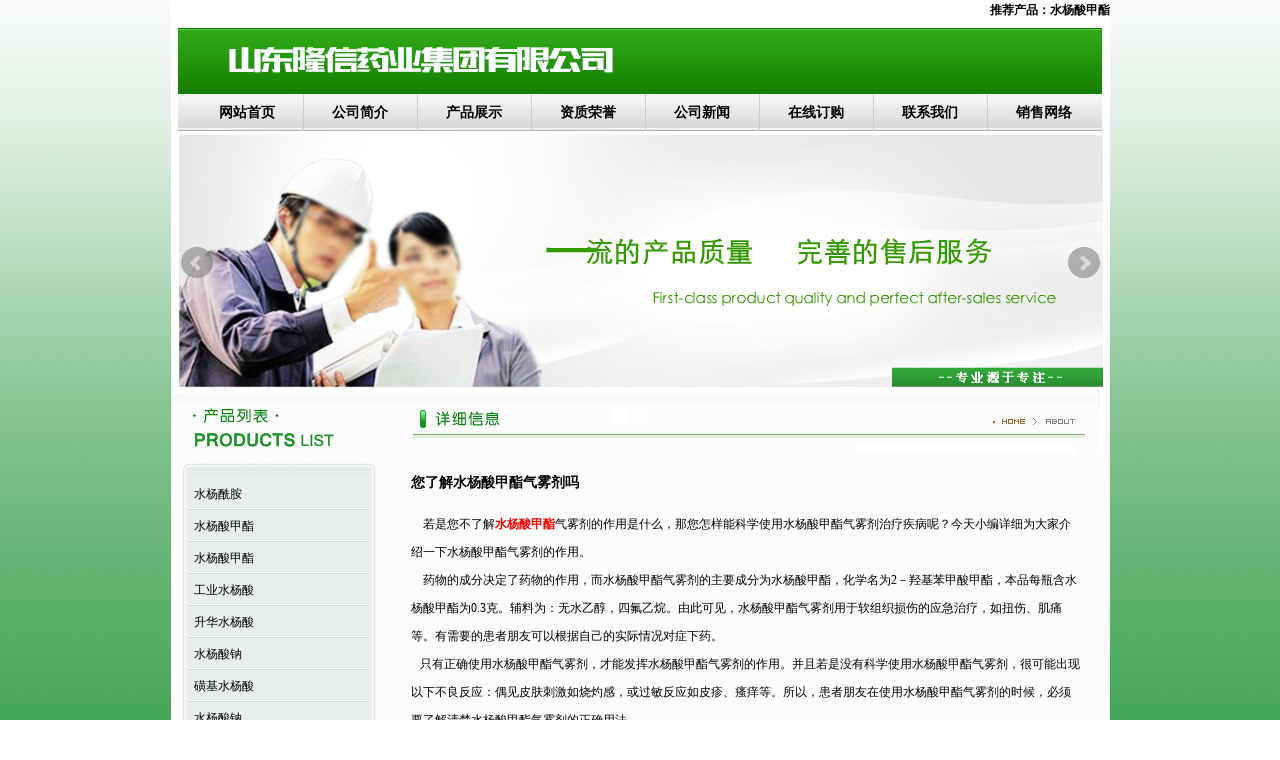

--- FILE ---
content_type: text/html
request_url: http://xinhualongxin.com/Read.Asp?NewsID=668
body_size: 8008
content:

<!DOCTYPE html PUBLIC "-//W3C//DTD XHTML 1.0 Transitional//EN" "http://www.w3.org/TR/xhtml1/DTD/xhtml1-transitional.dtd">
<html xmlns="http://www.w3.org/1999/xhtml">

<head>
<meta http-equiv="Content-Type" content="text/html; charset=gb2312" />
<title>您了解水杨酸甲酯气雾剂吗-水杨酸钠|水杨酸甲酯</title><Meta Name="Author" Content="05330.COM|TISENSE.NET">
<Meta Name="Keywords" Content="水杨酸甲酯,水杨酸甲酯价格,水杨酸甲酯厂家">
<Meta Name="Description" Content="山东隆信药业集团有限公司专业生产销售水杨酸甲酯等产品为一体的化工企业，多年来，凭借优质的品质和质量，赢得了广大客户们的信赖和认可，经过不懈奋斗，各项工作均取得了突破性进展，现在已经发展成为一家在精细化学品行业颇具实力和规模的企业，欢迎致电电话：13869392490 ">
<link href="images/css.css" rel="stylesheet" type="text/css" />
</head>

<body>

<div id="zong">
<link href="/image/bxslider.css" rel="stylesheet">
<style>
    .bxslider{height:263px;padding-top:0px;margin-top:0px;margin-left:5px;}
    .bxslider img{width:931px;height:263px;}
</style>
<h1 style="height:20px;line-height:20px;font-size:12px;margin:0px;padding:0px;text-align:right">
    推荐产品：<a href="http://www.xinhualongxin.com">水杨酸甲酯</a>
</h1>
<div id="top">
    <table width="100%" border="0" cellspacing="0" cellpadding="0">
        <tr>
            <td align="center" style=" border-right:1px solid #ccc;"><a href="/" rel="nofollow">网站首页</a></td>
            <td align="center" style=" border-right:1px solid #ccc;"><a href="jianjie.asp" rel="nofollow">公司简介</a></td>
            <td align="center" style=" border-right:1px solid #ccc;"><a href="chanpin.asp">产品展示</a></td>
            <td align="center" style=" border-right:1px solid #ccc;"><a href="zizhi.asp" rel="nofollow">资质荣誉</a></td>
            <td align="center" style=" border-right:1px solid #ccc;"><a href="news.asp">公司新闻</a></td>
            <td align="center" style=" border-right:1px solid #ccc;"><a href="dinggou.asp" rel="nofollow">在线订购</a></td>
            <td align="center" style=" border-right:1px solid #ccc;"><a href="lianxi.asp">联系我们</a></td>
            <td align="center"><a href="xiaoshou.asp">销售网络</a></td>
        </tr>
    </table>
</div>
<div>
    <ul class="bxslider">
        <li><a href="#"><img src="/image/1.png"/></a></li>
        <li><a href="#"><img src="/image/2.png"/></a></li>
        <li><a href="#"><img src="/image/3.png"/></a></li>
    </ul>
</div>
<script src="Scripts/AC_RunActiveContent.js" type="text/javascript"></script>
<script src="/image/jquery.min.js"></script>
<script src="/image/bxslider.min.js"></script>
<script type="text/javascript">
    $('.bxslider').bxSlider({
        adaptiveHeight: true,
        infiniteLoop: true,
        hideControlOnEnd: true,
        auto:true
    });
</script><div id="left">
    <table width="100%" border="0" cellspacing="0" cellpadding="0">
    <tr>
        <td><img src="images/3.jpg" width="240" height="84"></td>
    </tr>
    <tr>
        <td background="images/4.jpg" style="padding-left:17px;">
            <table width="100%" border="0" cellspacing="0" cellpadding="0" class="ProductTable"><tr><td width="100%"><div class="fenlei"><a href="Show.asp?ProductID=33">&nbsp;&nbsp;水杨酰胺</a></div></td></tr><tr><td width="100%"><div class="fenlei"><a href="Show.asp?ProductID=32">&nbsp;&nbsp;水杨酸甲酯</a></div></td></tr><tr><td width="100%"><div class="fenlei"><a href="Show.asp?ProductID=31">&nbsp;&nbsp;水杨酸甲酯</a></div></td></tr><tr><td width="100%"><div class="fenlei"><a href="Show.asp?ProductID=4">&nbsp;&nbsp;工业水杨酸</a></div></td></tr><tr><td width="100%"><div class="fenlei"><a href="Show.asp?ProductID=7">&nbsp;&nbsp;升华水杨酸</a></div></td></tr><tr><td width="100%"><div class="fenlei"><a href="Show.asp?ProductID=28">&nbsp;&nbsp;水杨酸钠</a></div></td></tr><tr><td width="100%"><div class="fenlei"><a href="Show.asp?ProductID=27">&nbsp;&nbsp;磺基水杨酸</a></div></td></tr><tr><td width="100%"><div class="fenlei"><a href="Show.asp?ProductID=29">&nbsp;&nbsp;水杨酸钠</a></div></td></tr><tr><td width="100%"><div class="fenlei"><a href="Show.asp?ProductID=6">&nbsp;&nbsp;水杨酸甲酯</a></div></td></tr><tr><td width="100%"><div class="fenlei"><a href="Show.asp?ProductID=5">&nbsp;&nbsp;药用水杨酸</a></div></td></tr><tr><td width="100%"><div class="fenlei"><a href="Show.asp?ProductID=30">&nbsp;&nbsp;水杨酸钠</a></div></td></tr><tr></tr></table>
        </td>
    </tr>
    <tr>
        <td><img src="images/5.jpg" width="240" height="94"></td>
    </tr>
    <tr>
        <td background="images/6.jpg" class="left1"><P><FONT face=宋体><FONT face=宋体>山东隆信药业集团有限公司</FONT></FONT></P>
<P><FONT face=宋体>地址：淄博市临淄区乙烯路299号<BR>联系人：李建厂<BR>手机：13869392490<BR>传真：0533-7525999<BR>邮编：255414 </FONT></P></td>
    </tr>
    <tr>
        <td><img src="images/7.jpg" width="240" height="49" border="0"></td>
    </tr>
    </table>
</div>
<div id="right">
<table width="100%" border="0" cellspacing="0" cellpadding="0">
  <tr>
    <td align="left" valign="top"><img src="images/xiangxi.jpg" /></td>
  </tr>
  <tr>
    <td style="background:#FCFCFC; padding-right:30px; text-align:center;">

	<div align="left">
	<h3>您了解水杨酸甲酯气雾剂吗</h3>
	<FONT face=宋体>&nbsp;&nbsp;&nbsp; 若是您不了解<STRONG><A href="http://www.xinhualongxin.com/" target=_blank><FONT color=#ff0000>水杨酸甲酯</FONT></A></STRONG>气雾剂的作用是什么，那您怎样能科学使用水杨酸甲酯气雾剂治疗疾病呢？今天小编详细为大家介绍一下水杨酸甲酯气雾剂的作用。<BR>&nbsp;&nbsp;&nbsp; 药物的成分决定了药物的作用，而水杨酸甲酯气雾剂的主要成分为水杨酸甲酯，化学名为2－羟基苯甲酸甲酯，本品每瓶含水杨酸甲酯为0.3克。辅料为：无水乙醇，四氟乙烷。由此可见，水杨酸甲酯气雾剂用于软组织损伤的应急治疗，如扭伤、肌痛等。有需要的患者朋友可以根据自己的实际情况对症下药。<BR>&nbsp;&nbsp; 只有正确使用水杨酸甲酯气雾剂，才能发挥水杨酸甲酯气雾剂的作用。并且若是没有科学使用水杨酸甲酯气雾剂，很可能出现以下不良反应：偶见皮肤刺激如烧灼感，或过敏反应如皮疹、瘙痒等。所以，患者朋友在使用水杨酸甲酯气雾剂的时候，必须要了解清楚水杨酸甲酯气雾剂的正确用法。<BR>&nbsp;&nbsp;&nbsp; 水杨酸甲酯气雾剂的用法用量如下：使用时喷头距患处皮肤5-10公分处揿压阀门，持续喷射2-3秒钟，若需重复使用，应间隔半分钟，但一日不得超过3次。同时，使用水杨酸甲酯气雾剂的禁忌是对本品及其中任何成份过敏者。婴幼儿禁用。患者朋友使用水杨酸甲酯气雾剂如与其他药物同时使用可能会发生药物相互作用，详情请咨询医师或药师。<BR>&nbsp;&nbsp;&nbsp; 以上是水杨酸甲酯气雾剂的用法用量，希望能够帮助大家更好更正确的使用水杨酸甲酯。</FONT>
	</div>
	<br/><br/><br/>
	山东新华隆信化工有限公司生产<a href="http://www.xinhualongxin.com"><b>水杨酸钠</b></a>,<a href="http://www.xinhualongxin.com"><b>水杨酸甲酯</b></a>等产品
	<hr/>
	<h4 align="left">相关新闻</h4>
	<p align="left"><a href='Read.Asp?NewsID=897'>零排放新路径 水杨酸甲酯的循环经济与碳足迹管理</a><br/><a href='Read.Asp?NewsID=896'>水杨酸甲酯 碳中和时代的绿色香料如何重塑化工</a><br/><a href='Read.Asp?NewsID=895'>光催化加酶催化 水杨酸甲酯生产的双引擎创新</a><br/><a href='Read.Asp?NewsID=894'>水杨酸甲酯 传统与创新的交响 自然与科技的完美融合..</a><br/><a href='Read.Asp?NewsID=893'>水杨酸甲酯 从硫酸催化到绿色合成的技术革命</a><br/></p>
    </td>
  </tr>
</table>
</div>
<div style="clear:both;"></div>
<div style="text-align:center;">
    <a href="/">网站首页</a>&nbsp;|
    <a href="jianjie.asp" rel="nofollow">公司简介</a>&nbsp;|
    <a href="chanpin.asp">产品展示</a>&nbsp;|
    <a href="news.asp">公司新闻</a>&nbsp;|
    <a href="dinggou.asp" rel="nofollow">在线订购</a>&nbsp;|
    <a href="lianxi.asp" rel="nofollow">联系我们</a>&nbsp;|
    <a href="xiaoshou.asp" rel="nofollow">销售网络</a>&nbsp;
</div>
<div id="foot">
    版权所有： 山东隆信药业集团有限公司
    <a href="http://www.xinhualongxin.com/">水杨酸甲酯</a> 
    <a href="http://www.xinhualongxin.com/">水杨酸甲酯价格</a> 
    <a href="http://www.xinhualongxin.com/">水杨酸甲酯厂家</a>
</div>
</div>
</body>
</html>


--- FILE ---
content_type: text/css
request_url: http://xinhualongxin.com/images/css.css
body_size: 1634
content:
/* CSS Document */
body{ background:url(1.jpg); width:939px; margin:0px auto; padding:0px; line-height:28px; font-family:"宋体"; font-size:12px;}

#top{ background:url(2.jpg) no-repeat 0 0; padding-top:74px; line-height:37px; height:37px; padding-left:20px; font-size:14px; font-weight:bold; padding-right:10px;}

#left{ width:240px;float:left;}
.left1{ padding-left:28px;}

#foot{ background:url(10.jpg) no-repeat; line-height:75px; height:75px; text-align:center;}

#zong{ background:#FFFFFF; padding-bottom:1px;}

#right{ width:699px; float:left;}

.fenlei a:hover{ background:url(xbj.jpg) no-repeat 10px;height:32px; line-height:32px; display:block; width:212px; color:#FFFFFF;}

.fenlei{ background: url(fenlei.jpg); display:block;height:32px; line-height:32px; width:180px;}

a{ color:#000000; text-decoration:none;}

#top a:hover{ text-decoration:none; color:#339900;}
.aa a{ text-decoration:none; color:#FF0000;}
.fudong{ float:left;}
.fudong2{ float:right;}
.clear{ clear:both;}

.GBItem,.GBAdd{ border:1px solid #CCC;line-height:25px; margin-bottom:5px}
.GBTitle,.GBAddTitle{border-bottom:1px dashed #ccc; font-weight:bold; background:#EEE; padding-left:10px}
.GBAddItem{ margin:3px}
.GBAddTitle{ text-align:center; cursor:pointer}
.GBContacts{ padding-left:10px;border-bottom:1px dashed #CCC; color:#666}
.GBContacts span{margin-left:10px}
.GBContent{padding-left:10px;margin-bottom:5px}
.GBReTitle{ color:#0000FF}
.GBReContent{margin:5px; margin-top:0;border:1px dashed #CCC; padding-left:10px;}
.GBAddTitle{ color:#069911;}
.GBAdd textarea{ width:500px; height:100px; overflow:visible}